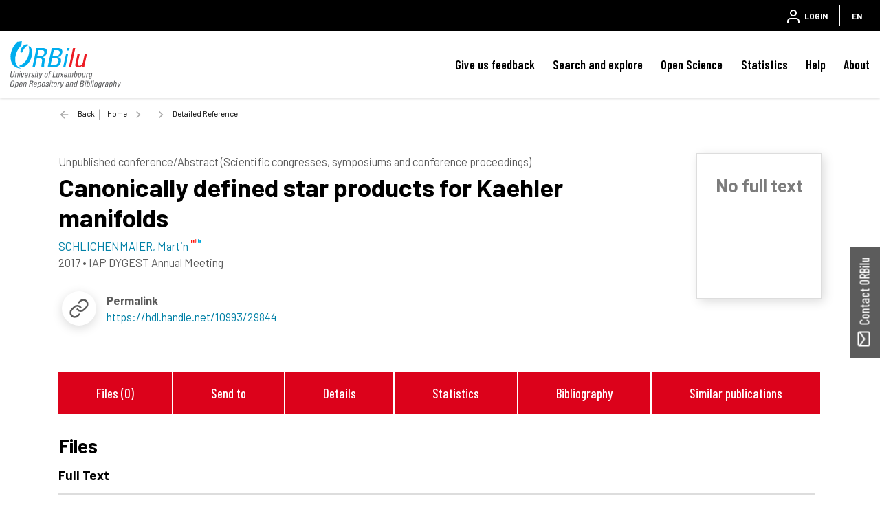

--- FILE ---
content_type: text/html;charset=UTF-8
request_url: https://orbilu.uni.lu/handle/10993/29844
body_size: 24092
content:





























<!DOCTYPE html>
<html lang="en">
    <head>
        <title>ORBilu: Detailed Reference</title>
        <meta http-equiv="Content-Type" content="text/html; charset=UTF-8" />
        <meta name="Generator" content="DSpace 6.4-SNAPSHOT" />
        <meta name="viewport" content="width=device-width, initial-scale=1, shrink-to-fit=no" />
        <link rel="shortcut icon" href="/file/theme/favicon.ico" type="image/x-icon" />
        <link rel="stylesheet" href="/file/css/bootstrap.min.css" />
        <link rel="stylesheet" href="/file/css/flickity.min.css" crossorigin="anonymous" />
        <link  rel="stylesheet" href="/file/css/orejime-standard.css" />
        <link  rel="stylesheet" href="/file/css/orejime-custom.css" />
        <link rel="stylesheet" href="/file/css/highlightjs.default.min.css" />
        <link rel="stylesheet" href="/file/css/orbi.css?v=3589bbafb34ce7d5ee9e9d00840eb2a3" />
        <link rel="stylesheet" href="/file/css/file.css?v=f70cbbb32819996896f8d58df5abf54e" />
        <link rel="stylesheet" href="/file/theme/custom.css" />
        
        <link rel="search" type="application/opensearchdescription+xml" href="/open-search/description.xml" title="DSpace"/>
        
        
<meta name="citation_title" content="Canonically defined star products for Kaehler manifolds" />
<meta name="citation_author" content="SCHLICHENMAIER, Martin" />
<meta name="citation_author_institution" content="University of Luxembourg &gt; Faculty of Science, Technology and Communication (FSTC) &gt; Mathematics Research Unit" />
<meta name="citation_date" content="2017-02-07" />
<meta name="citation_abstract_html_url" content="https://orbilu.uni.lu/handle/10993/29844" />
<meta name="citation_language" content="English" />
<meta name="citation_conference" content="IAP DYGEST Annual Meeting" />

<link rel="schema.DCTERMS" href="http://purl.org/dc/terms/" />
<link rel="schema.DC" href="http://purl.org/dc/elements/1.1/" />
<meta name="DC.creator" content="SCHLICHENMAIER, Martin; University of Luxembourg &gt; Faculty of Science, Technology and Communication (FSTC) &gt; Mathematics Research Unit" />
<meta name="DCTERMS.available" content="2017-02-15T20:42:14Z" scheme="DCTERMS.W3CDTF" />
<meta name="DCTERMS.issued" content="2017-02-07" scheme="DCTERMS.W3CDTF" />
<meta name="DC.identifier" content="http://hdl.handle.net/10993/29844" scheme="DCTERMS.URI" />
<meta name="DC.language" content="English" scheme="DCTERMS.RFC3066" />
<meta name="DC.title" content="Canonically defined star products for Kaehler manifolds" xml:lang="en" />
<meta name="DC.type" content="Unpublished conference/Abstract (Scientific congresses, symposiums and conference proceedings)" />
<meta name="DCTERMS:bibliographicCitation" content="IAP DYGEST Annual Meeting" />

        
        
        <link rel="stylesheet" href="/file/css/recommender.css" type="text/css"/>
  <style>
    #action-list svg.feather {width:2rem;height:2rem;}
  </style>
        
        <script>
          var contextPath='';
          var contextLocale = "en";
          var msgGbl={close:'Close',cancel:'Cancel'};
        </script>
    </head>
    <body>


    











<header class="d-none d-md-block d-print-none" id="header-menu">
    <div class="navbar navbar-expand flex-row py-0 mx-auto">
        <ul class="navbar-nav flex-row mr-auto d-none d-md-flex">
            <li class="nav-item d-none d-lg-inline-block">
                <a class="pt-1 pr-2" href="https://www.uni.lu/en/" target="_blank">
                  <img class="logo m-1" src="/file/theme/header-inst-logo.svg" alt="institution logo" />
                </a>
            </li>
            



        </ul>
    
        <ul class="navbar-nav flex-row ml-auto">
            
    
            


    
        
        
        
        
        
        
        



<li class="nav-item">
    <a class="nav-link" href="/tools/login">
        <svg class="feather">
            <use xlink:href="#user"/>
        </svg>&nbsp;
        <span class="d-none d-sm-inline">
            Login
        </span>
    </a>
</li>

        
        
        
    

    

    
        
        
        
        
        





        
        
        
        
        
    



            
            <li class="nav-item separator"></li>  
            <li class="nav-item dropdown slide-dropdown">
            <a class="nav-link" href="#" id="header-lang" data-toggle="dropdown" aria-haspopup="true" aria-expanded="false">
                EN
            </a>
            <div class="dropdown-menu dropdown-menu-right shadow m-0" aria-labelledby="header-lang">
            
            <a class="dropdown-item
                disabled"
                href="#"  onclick="reloadLang('en')">
                [EN] English
            </a>
            
            <a class="dropdown-item
                "
                href="#"  onclick="reloadLang('fr')">
                [FR] Français
            </a>
            
            </div>
            </li>
            
        </ul>
    </div>
</header>
<div id="header-placeholder"></div>

    









<nav id="main-navbar" class="d-print-none">
  <div class="navbar navbar-expand-md bg-white">
    <a class="navbar-brand" href="/">
      <img class="logo align-top" src="/file/theme/orbi-logo.svg" alt="logo" />
    </a>
    <button class="navbar-toggler" type="button" data-toggle="collapse" data-target="#main-navbar-collapse" aria-controls="main-navbar-collapse" aria-expanded="false" aria-label="Toggle navigation">
      <span class="navbar-toggler-icon"></span>
    </button>
    <div class="collapse navbar-collapse" id="main-navbar-collapse">
      <ul class="navbar-nav ml-auto">
        <li class="nav-item d-md-none">
          






  <div id="minimal-menu" class="navbar navbar-expand flex-row py-0 mx-auto">
    <ul class="navbar-nav flex-row">
        

        


    
        
        
        
        
        
        
        



<li class="nav-item">
    <a class="nav-link" href="/tools/login">
        <svg class="feather">
            <use xlink:href="#user"/>
        </svg>&nbsp;
        <span class="d-none d-sm-inline">
            Login
        </span>
    </a>
</li>

        
        
        
    

    

    
        
        
        
        
        





        
        
        
        
        
    

    
        
        
        
        
        
        <li class="nav-item separator"></li>
        
        
        
        
    



        
        <li class="nav-item dropdown slide-dropdown">
        <a class="nav-link" href="#" id="minimal-lang" data-toggle="dropdown" aria-haspopup="true" aria-expanded="false">
            EN
        </a>
        <div class="dropdown-menu shadow m-0" aria-labelledby="minimal-lang">
        
            <a class="dropdown-item
                disabled"
                href="#"  onclick="reloadLang('en')">
                [EN] English
            </a>
        
            <a class="dropdown-item
                "
                href="#"  onclick="reloadLang('fr')">
                [FR] Français
            </a>
        
        </div>
        </li>
        
    </ul>
  </div>
        </li>
        <li class="nav-item"><a class="link" href="/page/feedback">Give us feedback</a></li><li class="nav-item dropdown slide-dropdown"><a class="link" href="#" data-toggle="dropdown" id="default_0_-1_1" aria-haspopup="true" aria-expanded="false">Search and explore</a><div class="dropdown-menu dropdown-menu-right shadow" aria-labelledby="default_0_-1_1"><a class="dropdown-item" href="/simple-search">Search</a><a class="dropdown-item" href="/page/explore-orbilu">Explore ORBilu</a></div></li><li class="nav-item dropdown slide-dropdown"><a class="link" href="#" data-toggle="dropdown" id="default_0_-1_2" aria-haspopup="true" aria-expanded="false">Open Science</a><div class="dropdown-menu dropdown-menu-right shadow" aria-labelledby="default_0_-1_2"><a class="dropdown-item" href="/page/what-is-open-science">Open Science</a><a class="dropdown-item" href="/page/open-access">Open Access</a><a class="dropdown-item" href="/page/research-data-management">Research Data Management</a><a class="dropdown-item" href="/page/Definitions">Definitions</a><a class="dropdown-item" href="/page/OS-working-group">OS Working group</a><a class="dropdown-item" href="/page/webinars">Webinars</a></div></li><li class="nav-item"><a class="link" href="/statistics?type=global">Statistics</a></li><li class="nav-item dropdown slide-dropdown"><a class="link" href="#" data-toggle="dropdown" id="default_0_-1_4" aria-haspopup="true" aria-expanded="false">Help</a><div class="dropdown-menu dropdown-menu-right shadow" aria-labelledby="default_0_-1_4"><a class="dropdown-item" href="/page/user-guide">User Guide</a><a class="dropdown-item" href="/page/faq">FAQ</a><a class="dropdown-item" href="/page/publications-list">Publication list</a><a class="dropdown-item" href="/page/typology">Document types</a><a class="dropdown-item" href="/page/reporting">Reporting</a><a class="dropdown-item" href="/page/training">Training </a><a class="dropdown-item" href="/page/orcid">ORCID</a></div></li><li class="nav-item dropdown slide-dropdown"><a class="link" href="#" data-toggle="dropdown" id="default_0_-1_5" aria-haspopup="true" aria-expanded="false">About</a><div class="dropdown-menu dropdown-menu-right shadow" aria-labelledby="default_0_-1_5"><a class="dropdown-item" href="/page/what-is-orbilu">About ORBilu</a><a class="dropdown-item" href="/page/Deposit Mandate">Deposit Mandate</a><a class="dropdown-item" href="/page/ORBilu-team">ORBilu team</a><a class="dropdown-item" href="/page/impact">Impact and visibility</a><a class="dropdown-item" href="/page/statistics">About statistics</a><a class="dropdown-item" href="/page/metrics">About metrics</a><a class="dropdown-item" href="/page/oai-pmh-output">OAI-PMH</a><a class="dropdown-item" href="/page/background">Project history</a><a class="dropdown-item" href="/page/legal-information">Legal Information</a><a class="dropdown-item" href="/page/data-protection">Data protection</a><a class="dropdown-item" href="/page/legal-notices">Legal notices</a></div></li>

        <li onclick="$('.navbar-toggler').click()" class="d-md-none nav-item" style="height:90vh;background-color:hsla(255,0%,100%,.65)"></li>
      </ul>
    </div>
  </div>
</nav>




                

<div class="container">
    








<div class="breadcrumb my-3 p-0 d-print-none">
  <div class="breadcrumb-item breadcrumb-back">
      <a href="javascript:history.go(-1)">Back</a>
  </div>
  <ol class="breadcrumb breadcrumb-list p-0 m-0">

    <li class="breadcrumb-item"><a href="/">Home</a></li>

    <li class="breadcrumb-item"></li>

    <li class="breadcrumb-item">Detailed Reference</li>

</ol>
</div>

            

</div>                



<div class="container mt-5 mb-3">









































  <div class="item-result" data-handle="10993/29844">


    <div class="float-right d-none d-md-block position-relative ml-3 border"><div class="p-4"><div class="doc-ico doc-ico-lg doc-x my-2 mx-auto"><div class="h3 text-muted text-center">No full text</div></div></div></div>
<div id="item-citation"><b class="text-uppercase text-muted">Unpublished conference/Abstract (Scientific congresses, symposiums and conference proceedings)</b><div class="title">Canonically&#x20;defined&#x20;star&#x20;products&#x20;for&#x20;Kaehler&#x20;manifolds</div><div><span class="author uid" data-uid="50003018">SCHLICHENMAIER,&#x20;Martin</span></div><div><span class="issued">2017</span> &bull; <span class="source">IAP&#x20;DYGEST&#x20;Annual&#x20;Meeting</span></div></div><div class="row no-gutters mt-3"><div class="col-12 col-xl-6 d-flex justify-content-start align-items-center mb-3"><div class="biblio-icon shadow-sm mr-3"><svg class="feather"><use xlink:href="#link"></use></svg></div><div><b>Permalink</b><br /><a href="https://hdl.handle.net/10993/29844">https://hdl.handle.net/10993/29844</a></div></div></div><div class="clearfix" />&nbsp;</div><br /><div class="d-none d-sm-flex justify-content-around p-3 bg-light"><a class="link link-center px-2 px-md-4" href="#files">Files (0)</a><a class="link link-center px-2 px-md-4" href="#exports">Send to</a><a class="link link-center px-2 px-md-4" href="#details">Details</a><a class="link link-center px-2 px-md-4" href="#statistics">Statistics</a><a class="link link-center px-2 px-md-4" href="#bibliography">Bibliography</a><a class="link link-center px-2 px-md-4" href="#publications">Similar publications</a></div>
<div class="d-flex anchor mt-4"><a id="files"></a><h4>Files</h4><hr class="ml-2 w-100"></div><h5 class="ml-4">Full Text</h5><div class="card mx-4 align-middle text-muted h5 py-2 px-4">No document available.</div><div class="p-2"></div>
<div class="d-flex anchor mt-4"><a id="exports"></a><h4 class="text-nowrap">Send to</h4><hr class="ml-2 w-100"></div><br /><div id="exports"><div id="action-list" class="overflow-hidden position-relative action-list"><div class="action d-flex justify-content-around text-center text-nowrap mx-lg-5"><a class="ris"><svg class="feather"><use xlink:href="#file"></use></svg><label>RIS</label></a><a class="bibtex"><svg class="feather"><use xlink:href="#file"></use></svg><label>BibTex</label></a><a class="apa"><svg class="feather"><use xlink:href="#citation"></use></svg><label>APA</label></a><a class="chicago"><svg class="feather"><use xlink:href="#citation"></use></svg><label>Chicago</label></a><a class="permalink"><svg class="feather"><use xlink:href="#link"></use></svg><label>Permalink</label></a><a class="twitter"><svg class="feather"><use xlink:href="#twitter"></use></svg><label>X</label></a><a class="linkedin"><svg class="feather"><use xlink:href="#linkedin"></use></svg><label>Linkedin</label></a></div><div class="data-panel d-none m-4"><div class="text-center loading p-5"><div class="spinner-border" role="status"></div></div><div class="alert alert-light border text-secondary bg-light d-none" role="alert"><div class="p-1 border shadow-sm"></div><textarea></textarea><div class="copy-text text-center m-3"><a href="#"><svg class="inline-feather"><use xlink:href="#clipboard"></use></svg> copy to clipboard</a><span class="copied text-success"> <svg class="inline-feather"><use xlink:href="#check"></use></svg> copied</span></div></div></div></div></div>

<div class="d-flex anchor mt-4"><a id="details"></a><h4>Details</h4><hr class="ml-2 w-100"></div><br /><div class="row"><div class="col-12 col-md-3 font-weight-bold text-left text-md-right pr-0">Disciplines&nbsp;:</div><div class="col-12 col-md-9">Mathematics</div></div>
<div class="row"><div class="col-12 col-md-3 font-weight-bold text-left text-md-right pr-0 anchor"><a id="authors"></a>Author, co-author&nbsp;:</div><div class="col-12 col-md-9"><div><a href="/profile?uid=50003018">SCHLICHENMAIER, Martin&nbsp;<sup><svg class="inline-feather"><use xlink:href="#inst"></use></svg></sup></a>&nbsp;<sup><a target="_blank" href="https://orcid.org/0000-0001-8854-7534"><svg class="inline-feather"><use xlink:href="#orcid"></use></svg></a></sup>; <span class="text-muted">&nbsp;University of Luxembourg > Faculty of Science, Technology and Communication (FSTC) > Mathematics Research Unit</span></div></div></div>
<div class="row"><div class="col-12 col-md-3 font-weight-bold text-left text-md-right pr-0">External co-authors&nbsp;:</div><div class="col-12 col-md-9">no</div></div>
<div class="row"><div class="col-12 col-md-3 font-weight-bold text-left text-md-right pr-0">Language&nbsp;:</div><div class="col-12 col-md-9">English</div></div>
<div class="row"><div class="col-12 col-md-3 font-weight-bold text-left text-md-right pr-0">Title&nbsp;:</div><div class="col-12 col-md-9">Canonically&#x20;defined&#x20;star&#x20;products&#x20;for&#x20;Kaehler&#x20;manifolds</div></div>
<div class="row"><div class="col-12 col-md-3 font-weight-bold text-left text-md-right pr-0">Publication date&nbsp;:</div><div class="col-12 col-md-9">07 February 2017</div></div>
<div class="row"><div class="col-12 col-md-3 font-weight-bold text-left text-md-right pr-0">Event name&nbsp;:</div><div class="col-12 col-md-9">IAP&#x20;DYGEST&#x20;Annual&#x20;Meeting</div></div>
<div class="row"><div class="col-12 col-md-3 font-weight-bold text-left text-md-right pr-0">Event organizer&nbsp;:</div><div class="col-12 col-md-9">UCL</div></div>
<div class="row"><div class="col-12 col-md-3 font-weight-bold text-left text-md-right pr-0">Event place&nbsp;:</div><div class="col-12 col-md-9">Louvain, Belgium</div></div>
<div class="row"><div class="col-12 col-md-3 font-weight-bold text-left text-md-right pr-0">Event date&nbsp;:</div><div class="col-12 col-md-9">7.2.2017</div></div>
<div class="row"><div class="col-12 col-md-3 font-weight-bold text-left text-md-right pr-0">By request&nbsp;:</div><div class="col-12 col-md-9">Yes</div></div>
<div class="row"><div class="col-12 col-md-3 font-weight-bold text-left text-md-right pr-0">Audience&nbsp;:</div><div class="col-12 col-md-9">International</div></div>
<div class="row"><div class="col-12 col-md-3 font-weight-bold text-left text-md-right pr-0">Focus Area&nbsp;:</div><div class="col-12 col-md-9">Computational&#x20;Sciences</div></div>
<div class="row"><div class="col-12 col-md-3 font-weight-bold text-left text-md-right pr-0">FnR Project&nbsp;:</div><div class="col-12 col-md-9">FNR5707106&#x20;-&#x20;Quantization&#x20;Of&#x20;Moduli&#x20;Spaces,&#x20;2013&#x20;(01&#x2F;09&#x2F;2014-31&#x2F;08&#x2F;2017)&#x20;-&#x20;Martin&#x20;Schlichenmaier</div></div>
<div class="row"><div class="col-12 col-md-3 font-weight-bold text-left text-md-right pr-0">Available on  ORBilu :</div><div class="col-12 col-md-9">since 15 February 2017</div></div>

<div class="d-flex anchor mt-4"><a id="statistics"></a><h4 class="text-nowrap">Statistics</h4><hr class="ml-2 w-100"></div><div class="block-list d-flex justify-content-center"><div class="px-2 px-lg-5 py-3"><svg class="big-feather mx-auto"><use xlink:href="#eye"></use></svg><div>Number of views</div><div class="info">130 (5 by Unilu)</div></div><div class="px-2 px-lg-5 py-3"><svg class="big-feather mx-auto"><use xlink:href="#download-cloud"></use></svg><div>Number of downloads</div><div class="info">0 (0 by Unilu)</div></div><div class="px-2 px-lg-5 py-3"><svg class="big-feather mx-auto"><use xlink:href="#bar-chart-2"></use></svg><a class="link link-center mt-2" href="/statistics?type=item&amp;id=10993/29844">More statistics</a></div></div>
<hr class="w-75"><div class="d-flex justify-content-center"><div class="altmetric-embed px-2 px-lg-5" data-badge-details="right" data-badge-type="medium-donut" data-condensed="true" data-handle="10993/29844" data-link-target="_blank"></div></div>
<div class="d-flex anchor mt-4"><a id="bibliography"></a><h4 class="text-nowrap">Bibliography</h4><hr class="ml-2 w-100"></div>
<ul class="m-3 mx-5" style="list-style:decimal"></ul>
<div class="d-flex anchor mt-4"><a id="publications"></a><h4 class="text-nowrap">Similar publications</h4><hr class="ml-2 w-100"></div><br /><div id="coreRecommenderOutput" class="w-100"></div>


  </div>














</div><!-- Container -->

<!-- Feedback -->
<div id="feedback" class="d-print-none">
  <a class="btn btn-lg btn-feedback font-weight-bold justify-content-center d-flex" role="button">
    <svg class="feather mr-1 my-auto"><use xlink:href="#mail"></use></svg> Contact ORBilu
  </a>
  <div class="info d-none" id="info-feedback"></div>
</div>

<!-- Footer -->
<div class="p-3"></div>
<footer class="footer">
  <div class="footer-container d-print-none">
    <div class="content">
      <div class="container">
        <div class="row">
          <div class="col-12 col-lg-3">
            <div class="address">
              <a href="https://www.uni.lu/en/" target="_blank">
                <img class="logo img-fluid mb-4" src="/file/theme/footer-inst-logo.svg" alt="institution logo" />
              </a>
              <address>
                University of Luxembourg<br />
                2, Avenue de l'Université<br />
                L-4365 Esch-sur-Alzette<br />
                +352 46 66 44 1<br />
                <br />
                
              </address>
            </div>
            <div class="p-3 p-lg-0"></div>
          </div>

          <div class="col text-uppercase">
            <div class="title">University of Luxembourg</div><a class="item" href="https://orbilu.uni.lu/page/what-is-open-science" target="_blank">Open Science<svg class="inline-feather mr-1"><use xlink:href="#"></use></svg></a><a class="item" href="https://orbilu.uni.lu/statistics?type=global" target="_blank">Statistics<svg class="inline-feather mr-1"><use xlink:href="#"></use></svg></a><a class="item" href="https://orbilu.uni.lu/simple-search" target="_blank">Search<svg class="inline-feather mr-1"><use xlink:href="#"></use></svg></a>

          </div>
          <div class="col text-uppercase">
            <div class="title">ORBilu (issn  2354-5011)</div><a class="item" href="/page/background" >Project Background<svg class="inline-feather mr-1"><use xlink:href="#"></use></svg></a><a class="item" href="/page/legal-information" >Legal information<svg class="inline-feather mr-1"><use xlink:href="#"></use></svg></a><a class="item" href="/page/legal-notices" >Legal notices<svg class="inline-feather mr-1"><use xlink:href="#"></use></svg></a><a class="item" href="/page/data-protection" >Data protection<svg class="inline-feather mr-1"><use xlink:href="#"></use></svg></a>

          </div>
          <div class="col text-uppercase">
            <div class="title">Quick links</div><a class="item" href="/page/Deposit Mandate" >Deposit mandate<svg class="inline-feather mr-1"><use xlink:href="#"></use></svg></a><a class="item" href="/page/oai-pmh-output" >OAI-PMH Output<svg class="inline-feather mr-1"><use xlink:href="#"></use></svg></a><a class="item" href="/page/faq" >FAQ<svg class="inline-feather mr-1"><use xlink:href="#"></use></svg></a><a class="item" href="/page/feedback" >Contact us<svg class="inline-feather mr-1"><use xlink:href="#"></use></svg></a>

          </div>
        </div>
      </div>
    </div>
    <div class="bg-layer">
      <svg viewBox="0 0 100 100" preserveAspectRatio="none">
      <polygon class="light" points="55 100 0 100 0 68 55 100"></polygon>
      <polygon class="medium" points="100 50 100 100 14 100"></polygon>
      </svg>
    </div>
  </div>
  <div class="footer-bottom text-uppercase">
    <div class="text-center">
      <a href="/page/legal-notices" target="_blank">Terms of use</a> -<a href="/page/data-protection" target="_blank">Privacy Policy</a> -

      <span>
        ORBilu is a project developed by University of Liege
        <a href="https://www.uliege.be" target="_blank">
            <img class="logo-uliege p-1" src="/file/img/uliege-logo2.svg" alt="logo uliege">
        </a>
      </span>
    </div>
  </div>
</footer>      

<script src="/file/js/jquery-3.5.1.min.js"></script>
<script src="/file/js/popper.min.js"></script>
<script src="/file/js/bootstrap.min.js"></script>
<script src="/file/js/cookieconsent.min.js"></script>
<script src="/file/js/main.js?v=6ada0bb517d73118e1f98cb12b2b96d0"></script>
<script src="/file/js/utils.js"></script>
       
<script src="/file/js/discovery.js?v=0422ab8011414655531533da5d00c669"></script>
  <script>
    (function(){
        $($('script').get(0)).after('<script id="recommender-embed" src="https://core.ac.uk/recommender/embed.js">');
        localStorage.setItem('idRecommender', '0dd842');
        localStorage.setItem('userInput', JSON.stringify({}));
    }());
    </script>
    <script async src="https://badge.dimensions.ai/badge.js" charset="utf-8"></script>
    <script type="text/javascript" src="https://d1bxh8uas1mnw7.cloudfront.net/assets/embed.js"></script>
    <script async type="application/javascript" src="https://cdn.scite.ai/badge/scite-badge-latest.min.js"></script>


</body>
</html>
